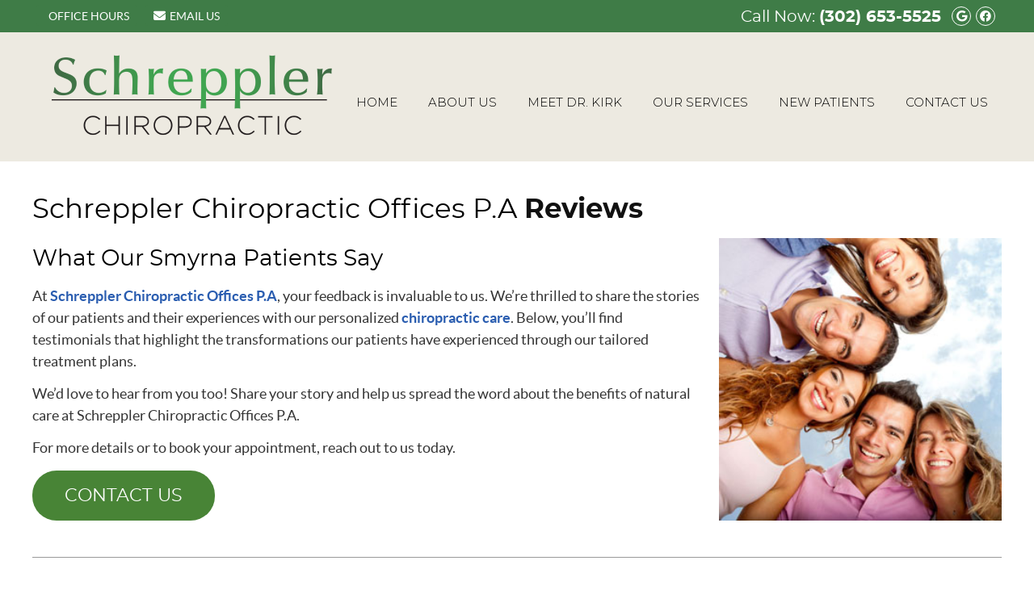

--- FILE ---
content_type: text/html; charset=UTF-8
request_url: https://www.smyrnadechiro.com/reviews/
body_size: 7045
content:
<!DOCTYPE html>
<html xmlns:fb="https://ogp.me/ns/fb#" xml:lang="en" lang="en">
	<head>
		<title>Schreppler Chiropractic Offices P.A Reviews</title>
		<meta charset="utf-8">
		<meta name="viewport" content="initial-scale=1.0,width=device-width" />
		<meta property="og:type" content="website" /><meta name="description" content="Discover why patients love Schreppler Chiropractic Offices P.A—read real reviews about our friendly, personalized chiropractic care. Call us today at (302) 653-5525 to schedule your visit!" /><link rel="canonical" href="https://www.smyrnadechiro.com/reviews/" /><meta property="og:image" content="https://doc.vortala.com/childsites/uploads/2711/files/logo-sq.jpg" /><meta property="og:image:width" content="250" /><meta property="og:image:height" content="250" /><meta property="og:url" content="https://www.smyrnadechiro.com/reviews/" /><meta property="og:title" content="Schreppler Chiropractic Offices P.A Reviews" /><meta property="og:description" content="Discover why patients love Schreppler Chiropractic Offices P.A&mdash;read real reviews about our friendly, personalized chiropractic care. Call us today at (302) 653-5525 to schedule your visit!" />
		<link rel="alternate" type="application/rss+xml" title="Schreppler Chiropractic Offices P.A » Feed" href="https://doc.vortala.com/gen/blogs-2704-feed.xml" />
		<link rel="icon" type="image/png" href="https://doc.vortala.com/childsites/uploads/2711/files/favicon.jpg" />
		<link rel="stylesheet" type="text/css" href="https://doc.vortala.com/childsites/static/2711/_style-1748844517.css" integrity="sha384-abBZdLQba2lRn2n2NLmloeGnhgxhEfjAkvB1Dyi6kmmCPdZLqwd2UfZ4DLD0m6B7" crossorigin="anonymous" />
		<script defer type="text/javascript" src="https://doc.vortala.com/childsites/static/2711/_script-1748844517.js" integrity="sha384-HePIJY3jCPFEZkgPEfayKrl7iYTQnsNsuTE0AvCgOWR/2tYaJbVJRfeVvdkaxHaP" crossorigin="anonymous"></script>
 		<script type="application/ld+json"> {
	"@context": "https://schema.org",
	"@type": "MedicalClinic",
    			"alternateName": "Chiropractic",
	"address": {
		"@type": "PostalAddress",
	    "addressLocality": "Smyrna",
	    "addressRegion": "DE",
	    "postalCode":"19977",
	    "streetAddress": "892 South DuPont Blvd."
    },
	"description": "Smyrna Chiropractor Dr. Kirk Evans in Smyrna combines traditional care with a modern twist. Personalized chiropractic treatment for pain relief and mobility",
	"image": "https://doc.vortala.com/childsites/uploads/2711/files/logo-header@2x.png",
	"name": "Schreppler Chiropractic Offices P.A",
	"telephone": "(302) 653-5525",
	"openingHoursSpecification": [{
						      "@type": "OpeningHoursSpecification",
						      "opens": "08:00",
						      "dayOfWeek":  "https://schema.org/Monday",
						      "closes": "17:30"
						    },{
						      "@type": "OpeningHoursSpecification",
						      "opens": "10:00",
						      "dayOfWeek":  "https://schema.org/Tuesday",
						      "closes": "14:00"
						    },{
						      "@type": "OpeningHoursSpecification",
						      "opens": "08:00",
						      "dayOfWeek":  "https://schema.org/Wednesday",
						      "closes": "17:30"
						    },{
						      "@type": "OpeningHoursSpecification",
						      "opens": "00:00",
						      "dayOfWeek":  "https://schema.org/Thursday",
						      "closes": "18:00"
						    },{
						      "@type": "OpeningHoursSpecification",
						      "opens": "08:00",
						      "dayOfWeek":  "https://schema.org/Friday",
						      "closes": "12:00"
						    }],"geo": {
	    "@type": "GeoCoordinates",
	    "latitude": "39.291806",
	    "longitude": "-75.596883"
    },"sameAs" : ["https://www.facebook.com/people/Schreppler-Chiropractic/61554853918251/","https://maps.google.com/?cid=5228480020786641047"]}</script>
		<meta name="geo.region" content="US- DE" />
<meta name="geo.placename" content="Smyrna, Delaware" />
<meta name="copyright" content="Smyrna Chiropractor - Schreppler Chiropractic Offices P.A" / >
<meta name="google-site-verification" content="-u0VtIzrh_UvXj6tZWt_6PD3hrgD23J699bGH6sQxrU" />
<link href="https://fonts.googleapis.com/css2?family=Montserrat:ital,wght@0,100..900;1,100..900&display=swap" rel="stylesheet">

<!-- Google Tag Manager ADDED BY SEO -->
<script>(function(w,d,s,l,i){w[l]=w[l]||[];w[l].push({'gtm.start':
new Date().getTime(),event:'gtm.js'});var f=d.getElementsByTagName(s)[0],
j=d.createElement(s),dl=l!='dataLayer'?'&l='+l:'';j.async=true;j.src=
'https://www.googletagmanager.com/gtm.js?id='+i+dl;f.parentNode.insertBefore(j,f);
})(window,document,'script','dataLayer','GTM-PXZDRNP');</script>
<!-- End Google Tag Manager -->

<script async src="https://www.googletagmanager.com/gtag/js?id=UA-65780628-1"></script><meta name="ppnum" content="4095" /><meta name="lastGen" content="01.14.2026 17:22:49" data-ts="1768411369" />
	</head>
	<body class="not-home page page-id-1129 page-reviews type-page layout-one-col">
	<div id='siteid' style="display:none;">2704</div>
		<!-- Google Tag Manager (noscript) ADDED BY SEO -->
<noscript><iframe src="https://www.googletagmanager.com/ns.html?id=GTM-PXZDRNP"
height="0" width="0" style="display:none;visibility:hidden"></iframe></noscript>
<!-- End Google Tag Manager (noscript) -->


		<a id="top"></a>
		<a href="#content" class="skip-to-content">Skip to content</a>
		<div class="nav nav-utility nav-sb_before sticky-top"><div class="utility_wrap"><ul><li class="utility_item office_hours util_left"><a class="button" href="#"><i class="fa-solid fa-clock-o" aria-hidden="true"></i>Office Hours</a><div class="office_hours_popup" style="display:none;position:absolute;"><div class="up_arrow"></div><h3 class="office_hours-title">Office Hours</h3><div class="office_hours_full">	        <div class="headerDiv headerRow fullRow">	            <div class="partDayTitleCol"></div>	            <div class="partMorningHoursTitleCol">Morning</div>	            <div class="partAfternoonHoursTitleCol">Afternoon</div>	        </div><div class="monDiv even_day_row fullRow">                        <div class="partDayCol">M</div>                        <div class="morningHoursCol">8:00  - 12:00 </div>                        <div class="afternoonHoursCol">3:00  - 5:30 </div>                    </div><div class="tueDiv odd_day_row fullRow">                        <div class="partDayCol">T</div>                        <div class="morningHoursCol">10:00  - 2:00 </div>                        <div class="afternoonHoursCol">-------</div>                    </div><div class="wedDiv even_day_row fullRow">                        <div class="partDayCol">W</div>                        <div class="morningHoursCol">8:00  - 12:00 </div>                        <div class="afternoonHoursCol">3:00  - 5:30 </div>                    </div><div class="thuDiv odd_day_row fullRow">                        <div class="partDayCol">T</div>                        <div class="morningHoursCol">-------</div>                        <div class="afternoonHoursCol">2:00  - 6:00 </div>                    </div><div class="friDiv even_day_row fullRow">                        <div class="partDayCol">F</div>                        <div class="morningHoursCol">8:00  - 12:00 </div>                        <div class="afternoonHoursCol">-------</div>                    </div><div class="footerDiv footerRow">        <div class="footerCol oh_phone"><span class="oh_phone_call">Call <a href="tel:(302)653-5525">(302) 653-5525 </a></span></div>    </div></div></div></li><li class="utility_item utility_email util_left"><a class="contact_practitioner-link button" title="Contact" href="#"><i class="fa-solid fa-envelope" aria-hidden="true"></i>Email Us</a></li><li class="utility_item custom_button_3 util_left"><a class="button " href="https://www.smyrnadechiro.com/contact-us/">Book An Appointment</a></li><li class="utility_item utility_social util_right"><a class="google_social" href="https://maps.google.com/?cid=5228480020786641047" target="_blank" style="text-indent:0;color:#ffffff;"><span class="visuallyhidden">google social button</span><i class="fa-brands fa-google"></i></a><a class="facebook_social" href="https://www.facebook.com/people/Schreppler-Chiropractic/61554853918251/" target="_blank" style="text-indent:0;color:#ffffff;"><span class="visuallyhidden">facebook social button</span><i class="fa-brands fa-facebook"></i></a></li><li class="utility_item phone util_right"><span class="phone_text">Call Now:</span> <a href="tel:(302) 653-5525">(302) 653-5525</a></li></ul></div></div>
		<div id="containing_wrap">
			<div id="wrap">
				<div title="Main Menu" id="dd-primary_nav"><a href="#"><i class="fa-solid fa-bars" aria-hidden="true"></i>Menu</a></div><div class="nav nav-primary nav-sb_before_header center_menu" title=""><ul id="primary_nav" class="menu"><li class="first menu-item menu-item-home"><a href="/">Home</a></li><li id="menu-item-315" class="menu-item menu-item-type-post_type menu-item-object-page menu-item-has-children menu-item-315"><a href="/about-us/">About Us</a>
<ul class="sub-menu">
	<li id="menu-item-1403" class="menu-item menu-item-type-post_type menu-item-object-page menu-item-1403"><a href="/meet-the-team/">Meet The Team</a></li>
	<li id="menu-item-298" class="menu-item menu-item-type-post_type menu-item-object-page menu-item-298"><a href="/blog/">Blog</a></li>
</ul>
</li>
<li id="menu-item-1180" class="menu-item menu-item-type-post_type menu-item-object-page menu-item-1180"><a href="/dr-kirk-evans/">Meet Dr. Kirk</a></li>
<li id="menu-item-1413" class="menu-item menu-item-type-post_type menu-item-object-page menu-item-has-children menu-item-1413"><a href="/our-services/">Our Services</a>
<ul class="sub-menu">
	<li id="menu-item-1405" class="menu-item menu-item-type-post_type menu-item-object-page menu-item-1405"><a href="/techniques-and-services/">Chiropractic Care</a></li>
	<li id="menu-item-1404" class="menu-item menu-item-type-post_type menu-item-object-page menu-item-1404"><a href="/shockwave-therapy/">Shockwave Therapy</a></li>
</ul>
</li>
<li id="menu-item-316" class="menu-item menu-item-type-post_type menu-item-object-page current-menu-ancestor current-menu-parent current_page_parent current_page_ancestor menu-item-has-children menu-item-316"><a href="/what-to-expect/">New Patients</a>
<ul class="sub-menu">
	<li id="menu-item-1134" class="menu-item menu-item-type-post_type menu-item-object-page current-menu-item page_item page-item-1129 current_page_item menu-item-1134"><a href="/reviews/">Reviews</a></li>
</ul>
</li>
<li id="menu-item-312" class="last menu-item menu-item-type-post_type menu-item-object-page menu-item-312"><a href="/contact-us/">Contact Us</a></li>
</ul></div>
				<div id="header_wrap"><div id="header">
					<div id="logo" class="left"><span id="site-title"><a href="/" title="Welcome to Schreppler Chiropractic Offices P.A"><img src="https://doc.vortala.com/childsites/uploads/2711/files/logo-header@2x.png" width="710" height="212" alt="Schreppler Chiropractic Offices P.A logo - Home" /><span id="blog-title">Schreppler Chiropractic Offices P.A</span></a></span></div>
					<div class="n-a-p"></div>
				</div></div>
				
				<div id="container_wrap">
					
					<div id="container">
						<div id="content">
							<div id="post-1129" class="1129 category- page"><div class="entry-content cf"><h1>Schreppler Chiropractic Offices P.A <strong>Reviews</strong></h1>
<div><img class="alignright" src="https://doc.vortala.com/static/uploads/9/files/smiling-young-adults-sq-300.jpg" alt="Smiling group of young adults" width="350" height="350" /></div>
<h2>What Our Smyrna Patients Say</h2>
<p>At <a href="/about-us/">Schreppler Chiropractic Offices P.A</a>, your feedback is invaluable to us. We’re thrilled to share the stories of our patients and their experiences with our personalized <a href="/techniques-and-services/">chiropractic care</a>. Below, you’ll find testimonials that highlight the transformations our patients have experienced through our tailored treatment plans.</p>
<p>We’d love to hear from you too! Share your story and help us spread the word about the benefits of natural care at Schreppler Chiropractic Offices P.A.</p>
<p>For more details or to book your appointment, reach out to us today.<br />
<a class="btn" href="/contact-us/">CONTACT US</a></p>
<hr class="bldr_divider div51" />
<style>.div51{border-color:;color:;margin:;}</style>
<h2>Friendly and Professional</h2>
<p>The staff and doctor were all very friendly and professional. I’d never been to a chiropractor before but was very pleasantly surprised with my treatment and recommendations if I should experience any additional problems.</p>
<p><em>~Susan B.</em></p>
<div class="bldr_notebox nb45">
<h2>Excellent Experience</h2>
<p>I’ve been a patient in this practice for decades and have always had an excellent experience!</p>
<p><em>~David H.</em></p>
</div>
<style>.nb45{max-width:;background:;border-width: ; border-color: ; border-radius:;}</style>
<h2>Super Welcoming</h2>
<p><span style="color: #202124;">Super welcoming. Everything was easy to understand and the set up is very nice. Dr. Kirk is super personable and makes the adjustment fun. w10/10 recommend</span></p>
<p><em>~V. Morris</em></p>
<div class="bldr_notebox nb53">
<h2>Friendly and Helpful</h2>
<p>Everyone is so friendly and helpful. It was a very pleasant experience. I have started getting some relief from the pain I have had for years. I would highly recommend this practice to anyone who needs chiropractic care. Thank you to everyone who works here. You all are the best and make everyone feel very comfortable.</p>
<p><em>~Cheryl S.</em></p>
</div>
<style>.nb53{max-width:;background:;border-width: ; border-color: ; border-radius:;}</style>
<h2>Peak Condition</h2>
<p><span style="color: #202124;">Dr. </span><b style="color: #202124;">Kirk</b><span style="color: #202124;"> is a wizard! Keeps me fit and my mobility in peak condition.</span></p>
<p><em>~Mike B.</em></p>
<div class="spacer lg"></div>
<hr class="bldr_divider div90" />
<style>.div90{border-color:;color:;margin:;}</style>
<h3 style="text-align: center;">Schreppler Chiropractic Offices P.A Reviews | (302) 653-5525</h3>
</div></div>
							
						</div>
					</div>
					
				</div>
			</div>
			
			<div id="footer_wrap">
				<div id="footer">
					
					<div id="wp_footer">
						
						<div style='display:none;'><div id='contact_practitioner-container' class='v_contact_form'><div id='contact_practitioner-content'>
			            <div class='contact_practitioner-content'>
			                <div class='contact_practitioner-title'>Email Schreppler Chiropractic Offices P.A</div>
			                <div class='contact_practitioner-loading' style='display:none'></div>
			                <div class='contact_practitioner-message' style='display:none'></div>
			                <form class='ui form' method='post' action=''>
						            <div class='field'>
				                        <label for='contact_practitioner-message' class='visuallyhidden'>Comments, Requests, Questions, or Suggestions</label><textarea id='contact_practitioner-message' class='' placeholder='Comments, Requests, Questions, or Suggestions' name='message'></textarea><br/>
				                    </div>
				                    <div class='field'>
				                        <div class='two fields'>
				                            <div class='field'><label for='contact_practitioner-first_name' class='visuallyhidden'>First Name</label><input type='text' id='contact_practitioner-first_name' name='first_name' placeholder='First' /></div>
				                            <div class='field'><label for='contact_practitioner-last_name' class='visuallyhidden'>Last Name</label><input type='text' id='contact_practitioner-last_name' name='last_name' placeholder='Last' /></div>
				                        </div>
				                    </div>
				                    <fieldset class='form-fieldset'>
							            <div class='inline fields radios'>
							                <legend class='form-label'>Respond to me via:</legend>
							                <div class='field'>
							                    <div class='ui radio checkbox'>
							                        <input type='radio' name='popup_respond_contact' id='popup_respond_email' />
							                        <label for='popup_respond_email'>Email</label>
							                    </div>
							                </div>
							                <div class='field'>
							                    <div class='ui radio checkbox'>
							                        <input type='radio' name='popup_respond_contact' id='popup_respond_phone' />
							                        <label for='popup_respond_phone'>Phone</label>
							                    </div>
							                </div>
							                <div class='field'>
							                    <div class='ui radio checkbox'>
							                        <input type='radio' name='popup_respond_contact' id='popup_respond_none' />
							                       <label for='popup_respond_none'>No Response</label>
							                    </div>
							                </div>
							            </div>
						            </fieldset>
						            <div class='field'>
						                <div class='field'><label for='contact_practitioner-email' class='visuallyhidden'>Email Address</label><input type='text' id='contact_practitioner-email' name='email' placeholder='Email Address' /></div>
						                <div class='field'><label for='contact_practitioner-phone' class='visuallyhidden'>Phone Number</label><input type='text' id='contact_practitioner-phone' name='phone' placeholder='Phone Number' /></div>
						            </div>
						            <div class='field'>
				                        <div class='ui checkbox'>
				                            <input type='checkbox' name='phi_agree' id='contact_practitioner-no_phi_agree_check' value='' />
				                            <label for='contact_practitioner-no_phi_agree_check'>I agree to refrain from including any personally identifiable information or protected health information in the comment field. For more info, <a class='phi_info info-popup-hover' href='#'>read disclaimer</a>.</label>
				                            <div class='info-popup' style='display:none;'><i class='fa-solid fa-times'></i>Please keep in mind that communications via email over the internet are not secure. Although it is unlikely, there is a possibility that information you include in an email can be intercepted and read by other parties or unauthorized individuals. Please do not include personal identifying information such as your birth date, or personal medical information in any emails you send to us. Communication via our website cannot replace the relationship you have with a physician or another healthcare practitioner.<div class='pointer'></div><div class='pointerBorder'></div></div>
				                        </div>
				                    </div>
						            <div class='field'>
				                        <div class='ui checkbox'>
				                            <input type='checkbox' name='consent' id='contact_practitioner-consent_check' value='' />
				                            <label class='privacy_consent_message' for='contact_practitioner-consent_check'>I consent to having this website store my submitted information so they can respond to my inquiry. For more info, read our <a class='privacy-link' href='/info/privacy/' rel='nofollow'>privacy policy</a>.</label>
				                        </div>
				                    </div>
						            <div class='antispam'><label for='popup_contact_form_url'>Leave this empty:</label><input id='popup_contact_form_url' name='url' class='' value=''/></div>
									<button type='submit' class='contact_practitioner-button contact_practitioner-send ui button'>Send Message</button>
						            <input type='hidden' name='token' value='ad25d5d28b14cad6eb40654e71b5913e'/>
						            <br/>
						        </form>
						    </div>
						</div></div></div>
						<div style='display:none;'><div id='request_appointment-container' class='v_appt_form'><div id='request_appointment-content'>
				            <div class='request_appointment-content'>
				                <div class='request_appointment-title'>Request Appointment <span class='request_appointment-subtitle'>(pending confirmation)</span></div>
						        <div class='request_appointment-loading' style='display:none'></div>
				                <div class='request_appointment-message' style='display:none'></div>
				                <form class='ui form' method='post' action=''>
						            <div class='grouped fields radios patient_type'>
				                        <fieldset class='grouped fields'>
				                        	<legend class='visuallyhidden'>Patient Type</legend>
					                        <div class='field'>
							                    <div class='ui radio checkbox'>
							                        <input id='popup_appt_new' type='radio' name='patient_type' value='New Patient' />
							                        <label for='popup_appt_new'>New Patient</label>
							                    </div>
							                </div>
							                <div class='field first_radio'>
							                    <div class='ui radio checkbox'>
							                        <input id='popup_appt_current' type='radio' name='patient_type' value='Current Patient' />
							                        <label for='popup_appt_current'>Current Patient</label>
							                    </div>
							                </div>
							                <div class='field'>
							                    <div class='ui radio checkbox'>
							                        <input id='popup_appt_returning' type='radio' name='patient_type' value='Returning Patient' />
							                        <label for='popup_appt_returning'>Returning Patient</label>
							                    </div>
							                </div>
						                </fieldset>
						            </div>
						            <div class='field'>
				                        <div class='two fields'>
				                            <div class='field'><label for='request_appointment-first_name' class='visuallyhidden'>First Name</label><input type='text' id='request_appointment-first_name' name='first_name' placeholder='First' /></div>
				                            <div class='field'><label for='request_appointment-last_name' class='visuallyhidden'>Last Name</label><input type='text' id='request_appointment-last_name' name='last_name' placeholder='Last' /></div>
				                        </div>
				                    </div>
						            <div class='field'>
						                <div class='field'><label for='request_appointment-email' class='visuallyhidden'>Email Address</label><input type='text' id='request_appointment-email' name='email' placeholder='Email Address' /></div>
						                <div class='field'><label for='request_appointment-phone' class='visuallyhidden'>Phone Number</label><input type='text' id='request_appointment-phone' name='phone' placeholder='Phone Number' /></div>
						            </div>
						            <fieldset class='form-fieldset'>
							            <div class='inline fields radios'>
							                <legend class='form-label'>Respond to me via:</legend>
							                <div class='field'>
							                    <div class='ui radio checkbox'>
							                        <input type='radio' name='popup_request_respond' id='request_respond_email' />
							                        <label for='request_respond_email'>Email</label>
							                    </div>
							                </div>
							                <div class='field'>
							                    <div class='ui radio checkbox'>
							                        <input type='radio' name='popup_request_respond' id='request_respond_phone' />
							                        <label for='request_respond_phone'>Phone</label>
							                    </div>
							                </div>
							            </div>
							        </fieldset>
						            <div class='equal width field pickdate'>
						                <span class='form-label'>Preferred Day/Time:</span>
						                <div class='fields'>
						                    <div class='field'>
						                        <label for='thickbox_datepicker' class='visuallyhidden'>Date</label><input type='text' value='' name='thickbox_datepicker' id='thickbox_datepicker' /><i class='fa-solid fa-calendar' id='popup_apptDateId' aria-hidden='true'></i>
						                    </div>
						                    <div class='field'>
							                    <label for='appt_hour' class='visuallyhidden'>Appointment Hour</label>
						                        <select id='appt_hour' name='appt_hour'>
						                            <option value=''>H</option>
						                            <option value='1'>1</option>
						                            <option value='2'>2</option>
						                            <option value='3'>3</option>
						                            <option value='4'>4</option>
						                            <option value='5'>5</option>
						                            <option value='6'>6</option>
						                            <option value='7'>7</option>
						                            <option value='8'>8</option>
						                            <option value='9'>9</option>
						                            <option value='10'>10</option>
						                            <option value='11'>11</option>
						                            <option value='12'>12</option>
						                        </select>
						                    </div>
						                    <div class='field'>
						                    	<label for='appt_min' class='visuallyhidden'>Appointment Minute</label>
						                        <select id='appt_min' name='appt_min'>
						                            <option value=''>M</option>
						                            <option value='00'>00</option>
						                            <option value='15'>15</option>
						                            <option value='30'>30</option>
						                            <option value='45'>45</option>
						                        </select>
						                    </div>
						                    <fieldset>
							                    <div class='fields time-radios'>
					                                <legend class='visuallyhidden'>AM or PM</legend>
					                                <div class='field'>
					                                    <div class='ui radio checkbox'>
					                                        <input type='radio' name='time' id='time_am' value='am' />
					                                        <label for='time_am'>AM</label>
					                                    </div>
					                                </div>
					                                <div class='field'>
					                                    <div class='ui radio checkbox'>
					                                        <input type='radio' name='time' id='time_pm' value='pm' />
					                                        <label for='time_pm'>PM</label>
					                                    </div>
					                                </div>
					                            </div>
				                            </fieldset>
						                </div>
						            </div>
						            <div class='field'>
				                        <label for='popup_request_appointment-message' class='visuallyhidden'>Comments or Questions</label><textarea id='popup_request_appointment-message' placeholder='Comments or Questions' name='message'></textarea>
				                    </div>
				                    <div class='field'>
						                <div class='ui checkbox'>
						                    <input type='checkbox' name='phi_check' id='no_phi_agree_check' value='' />
						                    <label for='no_phi_agree_check'>I agree to refrain from including any personally identifiable information or protected health information in the comment field. For more info, <a class='phi_info info-popup-hover' href='#'>read disclaimer</a>.</label>
						                    <div class='info-popup' style='display:none;'><i class='fa-solid fa-times'></i>Please keep in mind that communications via email over the internet are not secure. Although it is unlikely, there is a possibility that information you include in an email can be intercepted and read by other parties or unauthorized individuals. Please do not include personal identifying information such as your birth date, or personal medical information in any emails you send to us. Communication via our website cannot replace the relationship you have with a physician or another healthcare practitioner.<div class='pointer'></div><div class='pointerBorder'></div></div>
						                </div>
						            </div>
				                    <div class='field'>
						                <div class='ui checkbox'>
						                    <input type='checkbox' name='consent' id='consent_check' value='' />
						                    <label class='privacy_consent_message' for='consent_check'>I consent to having this website store my submitted information so they can respond to my inquiry. For more info, read our <a class='privacy-link' href='/info/privacy/' rel='nofollow'>privacy policy</a>.</label>
						                </div>
						            </div>
						            <div class='antispam'><label for='request_appointment-url'>Leave this empty:</label><input id='request_appointment-url' name='url' class='request_appointment-input' value=''/></div>
									<div class='request_appointment-message' style='display:none'></div>
						            <button type='submit' class='request_appointment-button request_appointment-send ui button'>Send Message</button>
						            <input type='hidden' name='token' value='452ba75bb3ce0fe074b75fb645f174ff'/>
						            <br/>
						        </form>
						    </div>
						</div></div></div>
					</div>
				</div>
			</div>
			</div><div id="utility_credit_wrap"><div id="centered_footer"><div class="nav nav-utility nav-footer"><div class="footer_utility_wrap"><ul><li class="utility_item utility_email"><a class="contact_practitioner-link button" title="Contact" href="#"><i class="fa-solid fa-envelope" aria-hidden="true"></i>Email Us</a></li></ul></div></div><div class="footer_schema"><div><span class="schema-practice-name">Schreppler Chiropractic Offices P.A</span><br />
		<span class="schema-practice-info"><span class="schema-practice-address">892 South DuPont Blvd.</span><br /><span class="schema-practice-city">Smyrna</span>, <span class="schema-practice-state">DE</span><span class="schema-practice-zip"> 19977</span></span><br />
		Phone: <span class="schema-practice-phone"><a href="tel:(302)653-5525">(302) 653-5525</a></span></div></div><div id="credit_wrap"><div id="footer_right" class="right"><div title="Footer Links" class="nav nav-footer"><ul><li class="first"><a rel="nofollow" href="/info/copyright/">Copyright</a></li><li class="legal"><a rel="nofollow" href="/info/legal-disclaimer/">Legal</a></li><li class="privacy"><a rel="nofollow" href="/info/privacy/">Privacy</a></li><li class="accessibility"><a rel="nofollow" href="/info/accessibility/">Accessibility</a></li><li class="last"><a href="/sitemap/">Sitemap</a></li></ul></div><div id="credits">Chiropractic Websites by Perfect Patients</div></div></div></div></div><script type='text/javascript'>var _userway_config = {position: 2, color: '#053e67', language: 'en',  account: '1zOIK7qcze'};</script>
                        <script type='text/javascript' defer src='https://cdn.userway.org/widget.js'></script>
                        <script type='text/javascript'>
                            function userWayTitle(){
                                if (document.querySelector('.userway') !== null) {
                                    var uw = document.getElementsByClassName('userway')[0];
                                    uw.getElementsByClassName('userway_accessibility_icon')[0].setAttribute('title', 'Accessibility Menu');
                                    clearTimeout(userWayTimer);
                                }
                            }
                            var userWayTimer = setTimeout(userWayTitle, 2000);
                        </script>
			
		</div>
	</body>
</html>